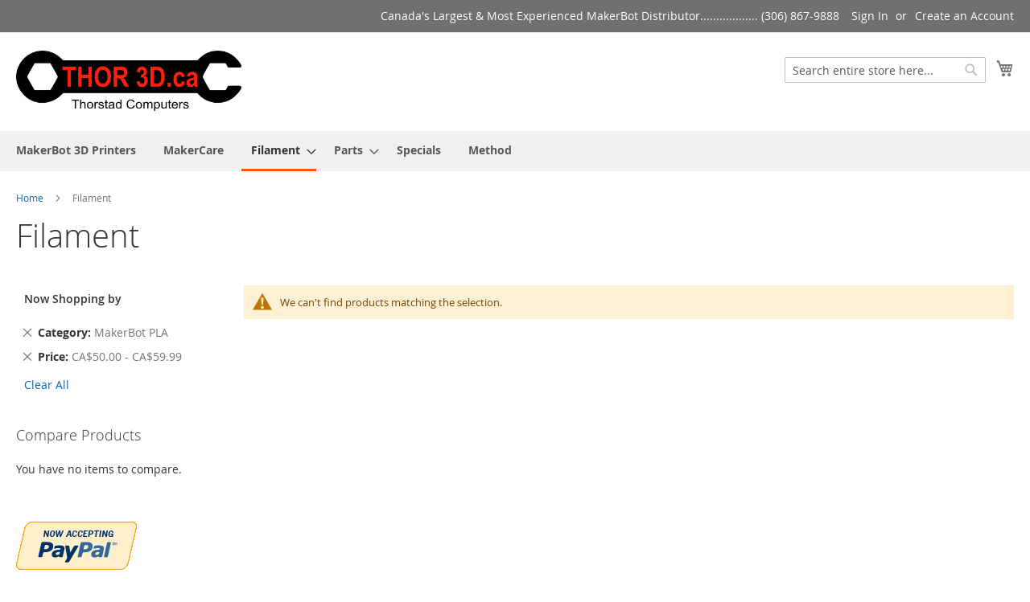

--- FILE ---
content_type: text/html; charset=UTF-8
request_url: https://thor3d.ca/store/filament.html?cat=23&price=50-60%2C-100
body_size: 36601
content:
<!doctype html>
<html lang="en">
    <head >
        <script>
    var BASE_URL = 'https://thor3d.ca/store/';
    var require = {
        "baseUrl": "https://thor3d.ca/store/pub/static/version1597076645/frontend/Magento/luma/en_US"
    };
</script>
        <meta charset="utf-8"/>
<meta name="title" content="Filament"/>
<meta name="robots" content="INDEX,FOLLOW"/>
<meta name="viewport" content="width=device-width, initial-scale=1"/>
<meta name="format-detection" content="telephone=no"/>
<title>Filament</title>
<link  rel="stylesheet" type="text/css"  media="all" href="https://thor3d.ca/store/pub/static/version1597076645/frontend/Magento/luma/en_US/mage/calendar.css" />
<link  rel="stylesheet" type="text/css"  media="all" href="https://thor3d.ca/store/pub/static/version1597076645/frontend/Magento/luma/en_US/css/styles-m.css" />
<link  rel="stylesheet" type="text/css"  media="all" href="https://thor3d.ca/store/pub/static/version1597076645/frontend/Magento/luma/en_US/Amasty_Stockstatus/css/amstockstatus.css" />
<link  rel="stylesheet" type="text/css"  media="screen and (min-width: 768px)" href="https://thor3d.ca/store/pub/static/version1597076645/frontend/Magento/luma/en_US/css/styles-l.css" />
<link  rel="stylesheet" type="text/css"  media="print" href="https://thor3d.ca/store/pub/static/version1597076645/frontend/Magento/luma/en_US/css/print.css" />
<link  rel="icon" type="image/x-icon" href="https://thor3d.ca/store/pub/static/version1597076645/frontend/Magento/luma/en_US/Magento_Theme/favicon.ico" />
<link  rel="shortcut icon" type="image/x-icon" href="https://thor3d.ca/store/pub/static/version1597076645/frontend/Magento/luma/en_US/Magento_Theme/favicon.ico" />
<script  type="text/javascript"  src="https://thor3d.ca/store/pub/static/version1597076645/frontend/Magento/luma/en_US/requirejs/require.js"></script>
<script  type="text/javascript"  src="https://thor3d.ca/store/pub/static/version1597076645/frontend/Magento/luma/en_US/mage/requirejs/mixins.js"></script>
<script  type="text/javascript"  src="https://thor3d.ca/store/pub/static/version1597076645/frontend/Magento/luma/en_US/requirejs-config.js"></script>
<script  type="text/javascript"  src="https://thor3d.ca/store/pub/static/version1597076645/frontend/Magento/luma/en_US/mage/polyfill.js"></script>
<link rel="preload" as="font" crossorigin="anonymous" href="https://thor3d.ca/store/pub/static/version1597076645/frontend/Magento/luma/en_US/fonts/opensans/light/opensans-300.woff2" />
<link rel="preload" as="font" crossorigin="anonymous" href="https://thor3d.ca/store/pub/static/version1597076645/frontend/Magento/luma/en_US/fonts/opensans/regular/opensans-400.woff2" />
<link rel="preload" as="font" crossorigin="anonymous" href="https://thor3d.ca/store/pub/static/version1597076645/frontend/Magento/luma/en_US/fonts/opensans/semibold/opensans-600.woff2" />
<link rel="preload" as="font" crossorigin="anonymous" href="https://thor3d.ca/store/pub/static/version1597076645/frontend/Magento/luma/en_US/fonts/opensans/bold/opensans-700.woff2" />
<link rel="preload" as="font" crossorigin="anonymous" href="https://thor3d.ca/store/pub/static/version1597076645/frontend/Magento/luma/en_US/fonts/Luma-Icons.woff2" />
        <!-- BEGIN GOOGLE VERIFICATION TAG -->
<!-- END GOOGLE VERIFICATION TAG -->
<!-- BEGIN GTAG GLOBAL TAG -->
<!-- END GTAG GLOBAL TAG -->
    </head>
    <body data-container="body"
          data-mage-init='{"loaderAjax": {}, "loader": { "icon": "https://thor3d.ca/store/pub/static/version1597076645/frontend/Magento/luma/en_US/images/loader-2.gif"}}'
        class="page-with-filter page-products categorypath-filament category-filament catalog-category-view page-layout-2columns-left">
        

<script type="text/x-magento-init">
    {
        "*": {
            "mage/cookies": {
                "expires": null,
                "path": "\u002Fstore",
                "domain": ".thor3d.ca",
                "secure": false,
                "lifetime": "3600"
            }
        }
    }
</script>
    <noscript>
        <div class="message global noscript">
            <div class="content">
                <p>
                    <strong>JavaScript seems to be disabled in your browser.</strong>
                    <span>For the best experience on our site, be sure to turn on Javascript in your browser.</span>
                </p>
            </div>
        </div>
    </noscript>

<script>
    window.cookiesConfig = window.cookiesConfig || {};
    window.cookiesConfig.secure = false;
</script>
<script>
    require.config({
        map: {
            '*': {
                wysiwygAdapter: 'mage/adminhtml/wysiwyg/tiny_mce/tinymce4Adapter'
            }
        }
    });
</script>
<!-- BEGIN GTAG CART SCRIPT -->
<!-- END GTAG CART SCRIPT -->

<div class="page-wrapper"><header class="page-header"><div class="panel wrapper"><div class="panel header"><a class="action skip contentarea"
   href="#contentarea">
    <span>
        Skip to Content    </span>
</a>
<ul class="header links">    <li class="greet welcome" data-bind="scope: 'customer'">
        <!-- ko if: customer().fullname  -->
        <span class="logged-in"
              data-bind="text: new String('Welcome, %1!').replace('%1', customer().fullname)">
        </span>
        <!-- /ko -->
        <!-- ko ifnot: customer().fullname  -->
        <span class="not-logged-in"
              data-bind='html:"Canada&#039;s Largest &amp; Most Experienced MakerBot Distributor.................. (306) 867-9888"'></span>
                <!-- /ko -->
    </li>
    <script type="text/x-magento-init">
    {
        "*": {
            "Magento_Ui/js/core/app": {
                "components": {
                    "customer": {
                        "component": "Magento_Customer/js/view/customer"
                    }
                }
            }
        }
    }
    </script>
<li class="authorization-link" data-label="or">
    <a href="https://thor3d.ca/store/customer/account/login/referer/aHR0cHM6Ly90aG9yM2QuY2Evc3RvcmUvZmlsYW1lbnQuaHRtbD9jYXQ9MjMmcHJpY2U9NTAtNjAlMkMtMTAw/">
        Sign In    </a>
</li>
<li><a href="https://thor3d.ca/store/customer/account/create/" >Create an Account</a></li></ul></div></div><div class="header content"><span data-action="toggle-nav" class="action nav-toggle"><span>Toggle Nav</span></span>
<a
    class="logo"
    href="https://thor3d.ca/store/"
    title="Thor&#x20;3D"
    aria-label="store logo">
    <img src="https://thor3d.ca/store/pub/media/logo/websites/1/Thor3DcaWrenchThorComp.png"
         title="Thor&#x20;3D"
         alt="Thor&#x20;3D"
            width="280"                />
</a>

<div data-block="minicart" class="minicart-wrapper">
    <a class="action showcart" href="https://thor3d.ca/store/checkout/cart/"
       data-bind="scope: 'minicart_content'">
        <span class="text">My Cart</span>
        <span class="counter qty empty"
              data-bind="css: { empty: !!getCartParam('summary_count') == false && !isLoading() }, blockLoader: isLoading">
            <span class="counter-number"><!-- ko text: getCartParam('summary_count') --><!-- /ko --></span>
            <span class="counter-label">
            <!-- ko if: getCartParam('summary_count') -->
                <!-- ko text: getCartParam('summary_count') --><!-- /ko -->
                <!-- ko i18n: 'items' --><!-- /ko -->
            <!-- /ko -->
            </span>
        </span>
    </a>
            <div class="block block-minicart"
             data-role="dropdownDialog"
             data-mage-init='{"dropdownDialog":{
                "appendTo":"[data-block=minicart]",
                "triggerTarget":".showcart",
                "timeout": "2000",
                "closeOnMouseLeave": false,
                "closeOnEscape": true,
                "triggerClass":"active",
                "parentClass":"active",
                "buttons":[]}}'>
            <div id="minicart-content-wrapper" data-bind="scope: 'minicart_content'">
                <!-- ko template: getTemplate() --><!-- /ko -->
            </div>
                    </div>
        <script>
        window.checkout = {"shoppingCartUrl":"https:\/\/thor3d.ca\/store\/checkout\/cart\/","checkoutUrl":"https:\/\/thor3d.ca\/store\/checkout\/","updateItemQtyUrl":"https:\/\/thor3d.ca\/store\/checkout\/sidebar\/updateItemQty\/","removeItemUrl":"https:\/\/thor3d.ca\/store\/checkout\/sidebar\/removeItem\/","imageTemplate":"Magento_Catalog\/product\/image_with_borders","baseUrl":"https:\/\/thor3d.ca\/store\/","minicartMaxItemsVisible":5,"websiteId":"1","maxItemsToDisplay":10,"storeId":"1","storeGroupId":"1","customerLoginUrl":"https:\/\/thor3d.ca\/store\/customer\/account\/login\/referer\/aHR0cHM6Ly90aG9yM2QuY2Evc3RvcmUvZmlsYW1lbnQuaHRtbD9jYXQ9MjMmcHJpY2U9NTAtNjAlMkMtMTAw\/","isRedirectRequired":false,"autocomplete":"off","captcha":{"user_login":{"isCaseSensitive":false,"imageHeight":50,"imageSrc":"","refreshUrl":"https:\/\/thor3d.ca\/store\/captcha\/refresh\/","isRequired":false,"timestamp":1768819920}}};
    </script>
    <script type="text/x-magento-init">
    {
        "[data-block='minicart']": {
            "Magento_Ui/js/core/app": {"components":{"minicart_content":{"children":{"subtotal.container":{"children":{"subtotal":{"children":{"subtotal.totals":{"config":{"display_cart_subtotal_incl_tax":0,"display_cart_subtotal_excl_tax":1,"template":"Magento_Tax\/checkout\/minicart\/subtotal\/totals"},"children":{"subtotal.totals.msrp":{"component":"Magento_Msrp\/js\/view\/checkout\/minicart\/subtotal\/totals","config":{"displayArea":"minicart-subtotal-hidden","template":"Magento_Msrp\/checkout\/minicart\/subtotal\/totals"}}},"component":"Magento_Tax\/js\/view\/checkout\/minicart\/subtotal\/totals"}},"component":"uiComponent","config":{"template":"Magento_Checkout\/minicart\/subtotal"}}},"component":"uiComponent","config":{"displayArea":"subtotalContainer"}},"item.renderer":{"component":"uiComponent","config":{"displayArea":"defaultRenderer","template":"Magento_Checkout\/minicart\/item\/default"},"children":{"item.image":{"component":"Magento_Catalog\/js\/view\/image","config":{"template":"Magento_Catalog\/product\/image","displayArea":"itemImage"}},"checkout.cart.item.price.sidebar":{"component":"uiComponent","config":{"template":"Magento_Checkout\/minicart\/item\/price","displayArea":"priceSidebar"}}}},"extra_info":{"component":"uiComponent","config":{"displayArea":"extraInfo"}},"promotion":{"component":"uiComponent","config":{"displayArea":"promotion"}}},"config":{"itemRenderer":{"default":"defaultRenderer","simple":"defaultRenderer","virtual":"defaultRenderer"},"template":"Magento_Checkout\/minicart\/content"},"component":"Magento_Checkout\/js\/view\/minicart"}},"types":[]}        },
        "*": {
            "Magento_Ui/js/block-loader": "https\u003A\u002F\u002Fthor3d.ca\u002Fstore\u002Fpub\u002Fstatic\u002Fversion1597076645\u002Ffrontend\u002FMagento\u002Fluma\u002Fen_US\u002Fimages\u002Floader\u002D1.gif"
        }
    }
    </script>
</div>


<div class="block block-search">
    <div class="block block-title"><strong>Search</strong></div>
    <div class="block block-content">
        <form class="form minisearch" id="search_mini_form"
              action="https://thor3d.ca/store/catalogsearch/result/" method="get">
            <div class="field search">
                <label class="label" for="search" data-role="minisearch-label">
                    <span>Search</span>
                </label>
                <div class="control">
                    <input id="search"
                           data-mage-init='{"quickSearch":{
                                "formSelector":"#search_mini_form",
                                "url":"https://thor3d.ca/store/search/ajax/suggest/",
                                "destinationSelector":"#search_autocomplete",
                                "minSearchLength":"3"}
                           }'
                           type="text"
                           name="q"
                           value=""
                           placeholder="Search&#x20;entire&#x20;store&#x20;here..."
                           class="input-text"
                           maxlength="128"
                           role="combobox"
                           aria-haspopup="false"
                           aria-autocomplete="both"
                           autocomplete="off"
                           aria-expanded="false"/>
                    <div id="search_autocomplete" class="search-autocomplete"></div>
                    <div class="nested">
    <a class="action advanced" href="https://thor3d.ca/store/catalogsearch/advanced/" data-action="advanced-search">
        Advanced Search    </a>
</div>
                </div>
            </div>
            <div class="actions">
                <button type="submit"
                    title="Search"
                    class="action search"
                    aria-label="Search"
                >
                    <span>Search</span>
                </button>
            </div>
        </form>
    </div>
</div>
<ul class="compare wrapper"><li class="item link compare" data-bind="scope: 'compareProducts'" data-role="compare-products-link">
    <a class="action compare no-display" title="Compare&#x20;Products"
       data-bind="attr: {'href': compareProducts().listUrl}, css: {'no-display': !compareProducts().count}"
    >
        Compare Products        <span class="counter qty" data-bind="text: compareProducts().countCaption"></span>
    </a>
</li>
<script type="text/x-magento-init">
{"[data-role=compare-products-link]": {"Magento_Ui/js/core/app": {"components":{"compareProducts":{"component":"Magento_Catalog\/js\/view\/compare-products"}}}}}
</script>
</ul></div></header>    <div class="sections nav-sections">
                <div class="section-items nav-sections-items"
             data-mage-init='{"tabs":{"openedState":"active"}}'>
                                            <div class="section-item-title nav-sections-item-title"
                     data-role="collapsible">
                    <a class="nav-sections-item-switch"
                       data-toggle="switch" href="#store.menu">
                        Menu                    </a>
                </div>
                <div class="section-item-content nav-sections-item-content"
                     id="store.menu"
                     data-role="content">
                    
<nav class="navigation" data-action="navigation">
    <ul data-mage-init='{"menu":{"responsive":true, "expanded":true, "position":{"my":"left top","at":"left bottom"}}}'>
        <li  class="level0 nav-1 category-item first level-top"><a href="https://thor3d.ca/store/makerbot-3d-printers.html"  class="level-top" ><span>MakerBot 3D Printers</span></a></li><li  class="level0 nav-2 category-item level-top"><a href="https://thor3d.ca/store/makercare.html"  class="level-top" ><span>MakerCare</span></a></li><li  class="level0 nav-3 category-item active level-top parent"><a href="https://thor3d.ca/store/filament.html"  class="level-top" ><span>Filament</span></a><ul class="level0 submenu"><li  class="level1 nav-3-1 category-item first parent"><a href="https://thor3d.ca/store/filament/makerbot-pla.html" ><span>MakerBot PLA</span></a><ul class="level1 submenu"><li  class="level2 nav-3-1-1 category-item first"><a href="https://thor3d.ca/store/filament/makerbot-pla/pla-large-spool.html" ><span>PLA Large Spool</span></a></li><li  class="level2 nav-3-1-2 category-item"><a href="https://thor3d.ca/store/filament/makerbot-pla/small-pla-spool.html" ><span>Small PLA Spool</span></a></li><li  class="level2 nav-3-1-3 category-item last"><a href="https://thor3d.ca/store/filament/makerbot-pla/makerbot-sketch-filament.html" ><span>MakerBot Sketch Filament</span></a></li></ul></li><li  class="level1 nav-3-2 category-item"><a href="https://thor3d.ca/store/filament/thor3d-abs.html" ><span>Thor3D ABS</span></a></li><li  class="level1 nav-3-3 category-item"><a href="https://thor3d.ca/store/filament/specialty-filaments.html" ><span>Specialty Filaments</span></a></li><li  class="level1 nav-3-4 category-item last"><a href="https://thor3d.ca/store/filament/dissolvable.html" ><span>Dissolvable</span></a></li></ul></li><li  class="level0 nav-4 category-item level-top parent"><a href="https://thor3d.ca/store/parts.html"  class="level-top" ><span>Parts</span></a><ul class="level0 submenu"><li  class="level1 nav-4-1 category-item first"><a href="https://thor3d.ca/store/parts/replicator-2.html" ><span>Replicator 2</span></a></li><li  class="level1 nav-4-2 category-item"><a href="https://thor3d.ca/store/parts/replicator-2x-parts.html" ><span>Replicator 2X Parts</span></a></li><li  class="level1 nav-4-3 category-item"><a href="https://thor3d.ca/store/parts/replicator-1-parts.html" ><span>Replicator 1 Parts</span></a></li><li  class="level1 nav-4-4 category-item"><a href="https://thor3d.ca/store/parts/replicator-5th-gen-parts.html" ><span>Replicator 5th Gen Parts</span></a></li><li  class="level1 nav-4-5 category-item"><a href="https://thor3d.ca/store/parts/thing-o-matic-parts.html" ><span>Thing-O-Matic Parts</span></a></li><li  class="level1 nav-4-6 category-item"><a href="https://thor3d.ca/store/parts/build-plate.html" ><span>Build Plate</span></a></li><li  class="level1 nav-4-7 category-item"><a href="https://thor3d.ca/store/parts/used-parts.html" ><span>Used Parts</span></a></li><li  class="level1 nav-4-8 category-item last"><a href="https://thor3d.ca/store/parts/printrbot.html" ><span>Printrbot</span></a></li></ul></li><li  class="level0 nav-5 category-item level-top"><a href="https://thor3d.ca/store/specials.html"  class="level-top" ><span>Specials</span></a></li><li  class="level0 nav-6 category-item last level-top"><a href="https://thor3d.ca/store/method.html"  class="level-top" ><span>Method</span></a></li>            </ul>
</nav>
                </div>
                                            <div class="section-item-title nav-sections-item-title"
                     data-role="collapsible">
                    <a class="nav-sections-item-switch"
                       data-toggle="switch" href="#store.links">
                        Account                    </a>
                </div>
                <div class="section-item-content nav-sections-item-content"
                     id="store.links"
                     data-role="content">
                    <!-- Account links -->                </div>
                                    </div>
    </div>
<div class="breadcrumbs">
    <ul class="items">
                    <li class="item home">
                            <a href="https://thor3d.ca/store/"
                   title="Go&#x20;to&#x20;Home&#x20;Page">
                    Home                </a>
                        </li>
                    <li class="item category22">
                            <strong>Filament</strong>
                        </li>
            </ul>
</div>
<main id="maincontent" class="page-main"><a id="contentarea" tabindex="-1"></a>
<div class="page-title-wrapper">
    <h1 class="page-title"
         id="page-title-heading"                     aria-labelledby="page-title-heading&#x20;toolbar-amount"
        >
        <span class="base" data-ui-id="page-title-wrapper" >Filament</span>    </h1>
    </div>
<div class="page messages"><div data-placeholder="messages"></div>
<div data-bind="scope: 'messages'">
    <!-- ko if: cookieMessages && cookieMessages.length > 0 -->
    <div role="alert" data-bind="foreach: { data: cookieMessages, as: 'message' }" class="messages">
        <div data-bind="attr: {
            class: 'message-' + message.type + ' ' + message.type + ' message',
            'data-ui-id': 'message-' + message.type
        }">
            <div data-bind="html: $parent.prepareMessageForHtml(message.text)"></div>
        </div>
    </div>
    <!-- /ko -->

    <!-- ko if: messages().messages && messages().messages.length > 0 -->
    <div role="alert" data-bind="foreach: { data: messages().messages, as: 'message' }" class="messages">
        <div data-bind="attr: {
            class: 'message-' + message.type + ' ' + message.type + ' message',
            'data-ui-id': 'message-' + message.type
        }">
            <div data-bind="html: $parent.prepareMessageForHtml(message.text)"></div>
        </div>
    </div>
    <!-- /ko -->
</div>
<script type="text/x-magento-init">
    {
        "*": {
            "Magento_Ui/js/core/app": {
                "components": {
                        "messages": {
                            "component": "Magento_Theme/js/view/messages"
                        }
                    }
                }
            }
    }
</script>
</div><div class="columns"><div class="column main"><input name="form_key" type="hidden" value="BUxlkqg4AvhPzLgH" /><div id="authenticationPopup" data-bind="scope:'authenticationPopup'" style="display: none;">
    <script>
        window.authenticationPopup = {"autocomplete":"off","customerRegisterUrl":"https:\/\/thor3d.ca\/store\/customer\/account\/create\/","customerForgotPasswordUrl":"https:\/\/thor3d.ca\/store\/customer\/account\/forgotpassword\/","baseUrl":"https:\/\/thor3d.ca\/store\/"};
    </script>
    <!-- ko template: getTemplate() --><!-- /ko -->
    <script type="text/x-magento-init">
        {
            "#authenticationPopup": {
                "Magento_Ui/js/core/app": {"components":{"authenticationPopup":{"component":"Magento_Customer\/js\/view\/authentication-popup","children":{"messages":{"component":"Magento_Ui\/js\/view\/messages","displayArea":"messages"},"captcha":{"component":"Magento_Captcha\/js\/view\/checkout\/loginCaptcha","displayArea":"additional-login-form-fields","formId":"user_login","configSource":"checkout"},"amazon-button":{"component":"Amazon_Login\/js\/view\/login-button-wrapper","sortOrder":"0","displayArea":"additional-login-form-fields","config":{"tooltip":"Securely login to our website using your existing Amazon details.","componentDisabled":true}}}}}}            },
            "*": {
                "Magento_Ui/js/block-loader": "https\u003A\u002F\u002Fthor3d.ca\u002Fstore\u002Fpub\u002Fstatic\u002Fversion1597076645\u002Ffrontend\u002FMagento\u002Fluma\u002Fen_US\u002Fimages\u002Floader\u002D1.gif"
            }
        }
    </script>
</div>
<script type="text/x-magento-init">
    {
        "*": {
            "Magento_Customer/js/section-config": {
                "sections": {"stores\/store\/switch":["*"],"stores\/store\/switchrequest":["*"],"directory\/currency\/switch":["*"],"*":["messages"],"customer\/account\/logout":["*","recently_viewed_product","recently_compared_product","persistent"],"customer\/account\/loginpost":["*"],"customer\/account\/createpost":["*"],"customer\/account\/editpost":["*"],"customer\/ajax\/login":["checkout-data","cart","captcha"],"catalog\/product_compare\/add":["compare-products"],"catalog\/product_compare\/remove":["compare-products"],"catalog\/product_compare\/clear":["compare-products"],"sales\/guest\/reorder":["cart"],"sales\/order\/reorder":["cart"],"checkout\/cart\/add":["cart","directory-data"],"checkout\/cart\/delete":["cart"],"checkout\/cart\/updatepost":["cart"],"checkout\/cart\/updateitemoptions":["cart"],"checkout\/cart\/couponpost":["cart"],"checkout\/cart\/estimatepost":["cart"],"checkout\/cart\/estimateupdatepost":["cart"],"checkout\/onepage\/saveorder":["cart","checkout-data","last-ordered-items"],"checkout\/sidebar\/removeitem":["cart"],"checkout\/sidebar\/updateitemqty":["cart"],"rest\/*\/v1\/carts\/*\/payment-information":["cart","last-ordered-items","instant-purchase"],"rest\/*\/v1\/guest-carts\/*\/payment-information":["cart"],"rest\/*\/v1\/guest-carts\/*\/selected-payment-method":["cart","checkout-data"],"rest\/*\/v1\/carts\/*\/selected-payment-method":["cart","checkout-data","instant-purchase"],"customer\/address\/*":["instant-purchase"],"customer\/account\/*":["instant-purchase"],"vault\/cards\/deleteaction":["instant-purchase"],"multishipping\/checkout\/overviewpost":["cart"],"authorizenet\/directpost_payment\/place":["cart","checkout-data"],"paypal\/express\/placeorder":["cart","checkout-data"],"paypal\/payflowexpress\/placeorder":["cart","checkout-data"],"paypal\/express\/onauthorization":["cart","checkout-data"],"persistent\/index\/unsetcookie":["persistent"],"review\/product\/post":["review"],"braintree\/paypal\/placeorder":["cart","checkout-data"],"wishlist\/index\/add":["wishlist"],"wishlist\/index\/remove":["wishlist"],"wishlist\/index\/updateitemoptions":["wishlist"],"wishlist\/index\/update":["wishlist"],"wishlist\/index\/cart":["wishlist","cart"],"wishlist\/index\/fromcart":["wishlist","cart"],"wishlist\/index\/allcart":["wishlist","cart"],"wishlist\/shared\/allcart":["wishlist","cart"],"wishlist\/shared\/cart":["cart"]},
                "clientSideSections": ["checkout-data","cart-data","chatData"],
                "baseUrls": ["https:\/\/thor3d.ca\/store\/","http:\/\/thor3d.ca\/store\/"],
                "sectionNames": ["messages","customer","compare-products","last-ordered-items","cart","directory-data","captcha","instant-purchase","persistent","review","wishlist","chatData","recently_viewed_product","recently_compared_product","product_data_storage","paypal-billing-agreement"]            }
        }
    }
</script>
<script type="text/x-magento-init">
    {
        "*": {
            "Magento_Customer/js/customer-data": {
                "sectionLoadUrl": "https\u003A\u002F\u002Fthor3d.ca\u002Fstore\u002Fcustomer\u002Fsection\u002Fload\u002F",
                "expirableSectionLifetime": 60,
                "expirableSectionNames": ["cart","persistent"],
                "cookieLifeTime": "3600",
                "updateSessionUrl": "https\u003A\u002F\u002Fthor3d.ca\u002Fstore\u002Fcustomer\u002Faccount\u002FupdateSession\u002F"
            }
        }
    }
</script>
<script type="text/x-magento-init">
    {
        "*": {
            "Magento_Customer/js/invalidation-processor": {
                "invalidationRules": {
                    "website-rule": {
                        "Magento_Customer/js/invalidation-rules/website-rule": {
                            "scopeConfig": {
                                "websiteId": "1"
                            }
                        }
                    }
                }
            }
        }
    }
</script>
<script type="text/x-magento-init">
    {
        "body": {
            "pageCache": {"url":"https:\/\/thor3d.ca\/store\/page_cache\/block\/render\/id\/22\/?cat=23&price=50-60%2C-100","handles":["default","catalog_category_view","catalog_category_view_type_layered","catalog_category_view_id_22"],"originalRequest":{"route":"catalog","controller":"category","action":"view","uri":"\/store\/filament.html?cat=23&price=50-60%2C-100"},"versionCookieName":"private_content_version"}        }
    }
</script>

        <div class="message info empty"><div>We can&#039;t find products matching the selection.</div></div>

                <script type="text/javascript">
                    require([
                        "jquery"
                    ], function($) {
                        $(".amstockstatus").each(function(i, item) {
                            var parent = $(item).parents(".item").first();
                            parent.find(".actions .stock").remove();
                        })
                    });
                </script>
            <script type="text/x-magento-init">
    {
        "body": {
            "requireCookie": {"noCookieUrl":"https:\/\/thor3d.ca\/store\/cookie\/index\/noCookies\/","triggers":[".action.towishlist"],"isRedirectCmsPage":true}        }
    }
</script>
</div><div class="sidebar sidebar-main">
    <div class="block filter" id="layered-filter-block" data-mage-init='
    {
        "collapsible":
        {
            "openedState": "active",
            "collapsible": true,
            "active": false,
            "collateral":
            {
                "openedState": "filter-active",
                "element": "body"
            }
        }
    }'>
                <div class="block-title filter-title" data-count="2">
            <strong data-role="title">Shop By</strong>
        </div>
        <div class="block-content filter-content">
            <div class="filter-current" data-mage-init='{"collapsible":{"openedState": "active", "collapsible": true, "active": false }}'>
    <strong class="block-subtitle filter-current-subtitle"
            role="heading"
            aria-level="2"
            data-role="title"
            data-count="2">Now Shopping by</strong>
    <ol class="items">
                    <li class="item">
                <span class="filter-label">Category</span>
                <span class="filter-value">MakerBot PLA</span>
                                    <a class="action remove" href="https://thor3d.ca/store/filament.html?price=50-60%2C-100"
                       title="Remove Category&#x20;MakerBot&#x20;PLA">
                        <span>Remove This Item</span>
                    </a>
                            </li>
                    <li class="item">
                <span class="filter-label">Price</span>
                <span class="filter-value">CA$50.00 - CA$59.99</span>
                                    <a class="action remove" href="https://thor3d.ca/store/filament.html?cat=23"
                       title="Remove Price&#x20;CA&#x24;50.00&#x20;-&#x20;CA&#x24;59.99">
                        <span>Remove This Item</span>
                    </a>
                            </li>
            </ol>
</div>

                            <div class="block-actions filter-actions">
                    <a href="https://thor3d.ca/store/filament.html" class="action clear filter-clear">
                        <span>Clear All</span>
                    </a>
                </div>
                                                                                                                                                                                <script>
                    require([
                        'jquery'
                    ], function ($) {
                        $('#layered-filter-block').addClass('filter-no-options');
                    });
                </script>
                    </div>
    </div>
</div><div class="sidebar sidebar-additional"><div class="block block-compare" data-bind="scope: 'compareProducts'" data-role="compare-products-sidebar">
    <div class="block-title">
        <strong id="block-compare-heading" role="heading" aria-level="2">Compare Products</strong>
        <span class="counter qty no-display" data-bind="text: compareProducts().countCaption, css: {'no-display': !compareProducts().count}"></span>
    </div>
    <!-- ko if: compareProducts().count -->
    <div class="block-content no-display" aria-labelledby="block-compare-heading" data-bind="css: {'no-display': !compareProducts().count}">
        <ol id="compare-items" class="product-items product-items-names" data-bind="foreach: compareProducts().items">
                <li class="product-item">
                    <input type="hidden" class="compare-item-id" data-bind="value: id"/>
                    <strong class="product-item-name">
                        <a data-bind="attr: {href: product_url}, html: name" class="product-item-link"></a>
                    </strong>
                    <a href="#"
                       data-bind="attr: {'data-post': remove_url}"
                       title="Remove&#x20;This&#x20;Item"
                       class="action delete">
                        <span>Remove This Item</span>
                    </a>
                </li>
        </ol>
        <div class="actions-toolbar">
            <div class="primary">
                <a data-bind="attr: {'href': compareProducts().listUrl}" class="action compare primary"><span>Compare</span></a>
            </div>
            <div class="secondary">
                <a id="compare-clear-all" href="#" class="action clear" data-post="{&quot;action&quot;:&quot;https:\/\/thor3d.ca\/store\/catalog\/product_compare\/clear\/&quot;,&quot;data&quot;:{&quot;uenc&quot;:&quot;&quot;,&quot;confirmation&quot;:true,&quot;confirmationMessage&quot;:&quot;Are you sure you want to remove all items from your Compare Products list?&quot;}}">
                    <span>Clear All</span>
                </a>
            </div>
        </div>
    </div>
    <!-- /ko -->
    <!-- ko ifnot: compareProducts().count -->
    <div class="empty">You have no items to compare.</div>
    <!-- /ko -->
</div>
<script type="text/x-magento-init">
{"[data-role=compare-products-sidebar]": {"Magento_Ui/js/core/app": {"components":{"compareProducts":{"component":"Magento_Catalog\/js\/view\/compare-products"}}}}}
</script>

<div class="block paypal acceptance">
    <div class="block-content">
        <a href="#" title="Additional&#x20;Options"
           onclick="javascript:window.open(
               'https://www.paypal.com/us/cgi-bin/webscr?cmd=xpt/Marketing/popup/OLCWhatIsPayPal-outside',
               'paypal',
               'width=600,height=350,left=0,top=0,location=no,status=yes,scrollbars=yes,resizable=yes'
               ); return false;"
           class="action paypal additional">
            <img src="https://www.paypalobjects.com/en_US/i/bnr/bnr_nowAccepting_150x60.gif"
                 alt="Additional&#x20;Options"
                 title="Additional&#x20;Options" />
        </a>
    </div>
</div>
</div></div></main><footer class="page-footer"><div class="footer content"><div class="links"><div class="widget block block-static-block">
    <table style="width: 100%; border-collapse: collapse; border-style: hidden; margin-left: auto; margin-right: auto;" border="1">
<tbody>
<tr>
<td style="width: 50%;">
<div class="links">
<div class="block-title"><strong>Company</strong></div>
<ul>
<li><a href="https://thor3d.ca/store/about-us/">About Us</a></li>
<li><a href="https://thor3d.ca/store/catalogsearch/advanced/">Advanced Search</a></li>
<li><a href="https://thor3d.ca/store/shipping-returns/">Shipping &amp; Returns</a></li>
<li><a href="https://thor3d.ca/store/conditions-of-use/">Conditions of Use</a></li>
<li><a href="https://thor3d.ca/store/payment-information/">Payment Information</a></li>
<li><a href="https://thor3d.ca/store/contact-us/">Contact Us</a></li>
</ul>
</div>
</td>
<td style="width: 50%;">
<div class="links">
<div class="block-title"><strong>Important Links</strong></div>
<ul>
<li><a href=" http://thor3d.ca/wp/">Blog</a></li>
<li><a href="http://thor3d.ca/store/software/">Software</a></li>
<li><a href=" http://www.thingiverse.com/">Thingiverse</a></li>
<li><a href=" http://thor3d.ca/store/3d-printable-replacement-parts">3D Printable Replacement Parts</a></li>
<li><a title="MakerBot Support" href="https://support.makerbot.com/" target="_blank" rel="noopener">MakerBot Support</a></li>
<li><a title="Data Sheets" href="http://thor3d.ca/store/data-sheets" target="_self">Data Sheets</a></li>
</ul>
</div>
</td>
</tr>
</tbody>
</table></div>
</div></div></footer><script type="text/x-magento-init">
        {
            "*": {
                "Magento_Ui/js/core/app": {
                    "components": {
                        "storage-manager": {
                            "component": "Magento_Catalog/js/storage-manager",
                            "appendTo": "",
                            "storagesConfiguration" : {"recently_viewed_product":{"requestConfig":{"syncUrl":"https:\/\/thor3d.ca\/store\/catalog\/product\/frontend_action_synchronize\/"},"lifetime":"1000","allowToSendRequest":null},"recently_compared_product":{"requestConfig":{"syncUrl":"https:\/\/thor3d.ca\/store\/catalog\/product\/frontend_action_synchronize\/"},"lifetime":"1000","allowToSendRequest":null},"product_data_storage":{"updateRequestConfig":{"url":"https:\/\/thor3d.ca\/store\/rest\/default\/V1\/products-render-info"},"requestConfig":{"syncUrl":"https:\/\/thor3d.ca\/store\/catalog\/product\/frontend_action_synchronize\/"},"allowToSendRequest":null}}                        }
                    }
                }
            }
        }
</script>
<meta name="p:domain_verify" content="3B6PyIlP1iAmRcsLmjJoU70m3c7IbFsr"/><!-- BEGIN GTAG CATEGORY TAG -->
<!-- END GTAG CATEGORY TAG -->
<small class="copyright">
    <span>Copyright © 2010-present Thor 3D. All rights reserved.</span>
</small>
</div>    </body>
</html>
